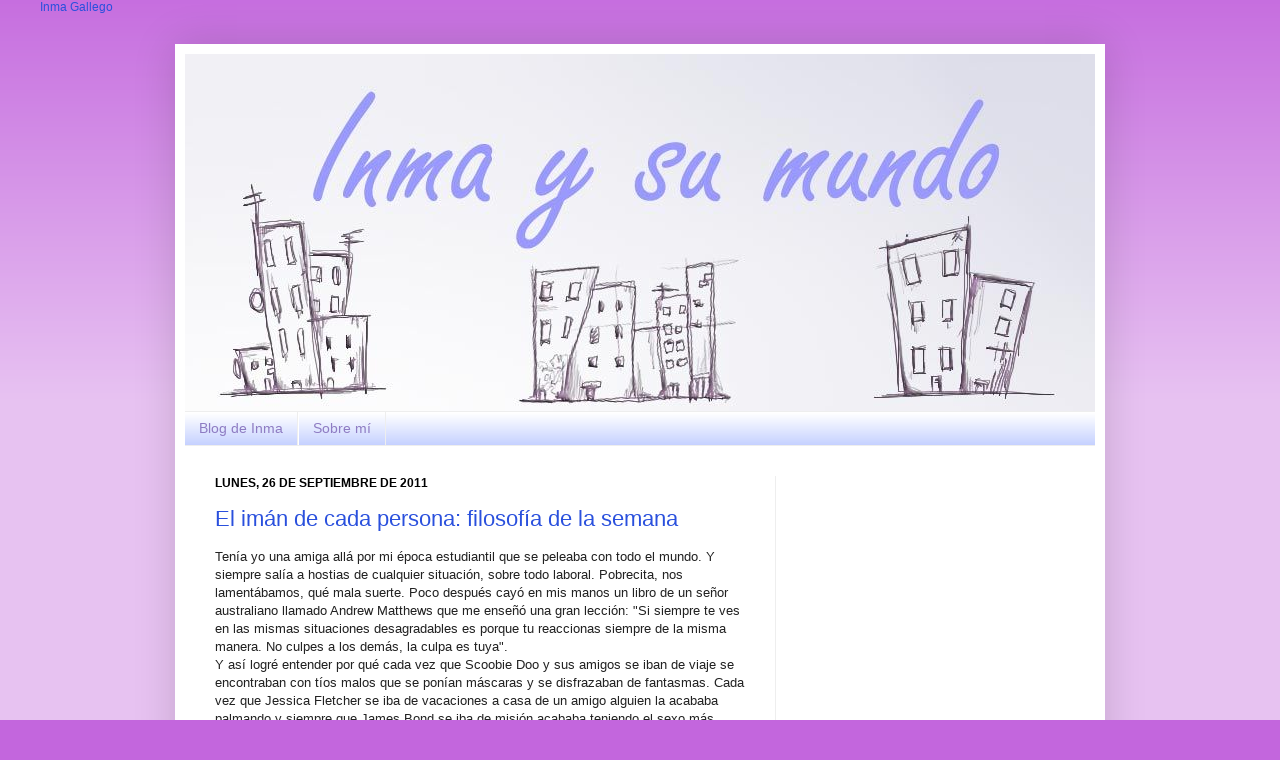

--- FILE ---
content_type: text/html; charset=utf-8
request_url: https://www.google.com/recaptcha/api2/aframe
body_size: 267
content:
<!DOCTYPE HTML><html><head><meta http-equiv="content-type" content="text/html; charset=UTF-8"></head><body><script nonce="cD5MitwXo7EZdxK-RNGJrg">/** Anti-fraud and anti-abuse applications only. See google.com/recaptcha */ try{var clients={'sodar':'https://pagead2.googlesyndication.com/pagead/sodar?'};window.addEventListener("message",function(a){try{if(a.source===window.parent){var b=JSON.parse(a.data);var c=clients[b['id']];if(c){var d=document.createElement('img');d.src=c+b['params']+'&rc='+(localStorage.getItem("rc::a")?sessionStorage.getItem("rc::b"):"");window.document.body.appendChild(d);sessionStorage.setItem("rc::e",parseInt(sessionStorage.getItem("rc::e")||0)+1);localStorage.setItem("rc::h",'1764198578104');}}}catch(b){}});window.parent.postMessage("_grecaptcha_ready", "*");}catch(b){}</script></body></html>

--- FILE ---
content_type: text/plain
request_url: https://www.google-analytics.com/j/collect?v=1&_v=j102&a=1578399825&t=pageview&_s=1&dl=https%3A%2F%2Fwww.inmaysumundo.com%2F2011%2F09%2Fel-iman-de-cada-persona-filosofia-de-la.html&ul=en-us%40posix&dt=Blog%20de%20Inma%3A%20El%20im%C3%A1n%20de%20cada%20persona%3A%20filosof%C3%ADa%20de%20la%20semana&sr=1280x720&vp=1280x720&_u=IEBAAAABAAAAACAAI~&jid=393291450&gjid=310575032&cid=1787370544.1764198576&tid=UA-16057968-1&_gid=474821324.1764198576&_r=1&_slc=1&z=721244672
body_size: -451
content:
2,cG-D46FRWLQ6P